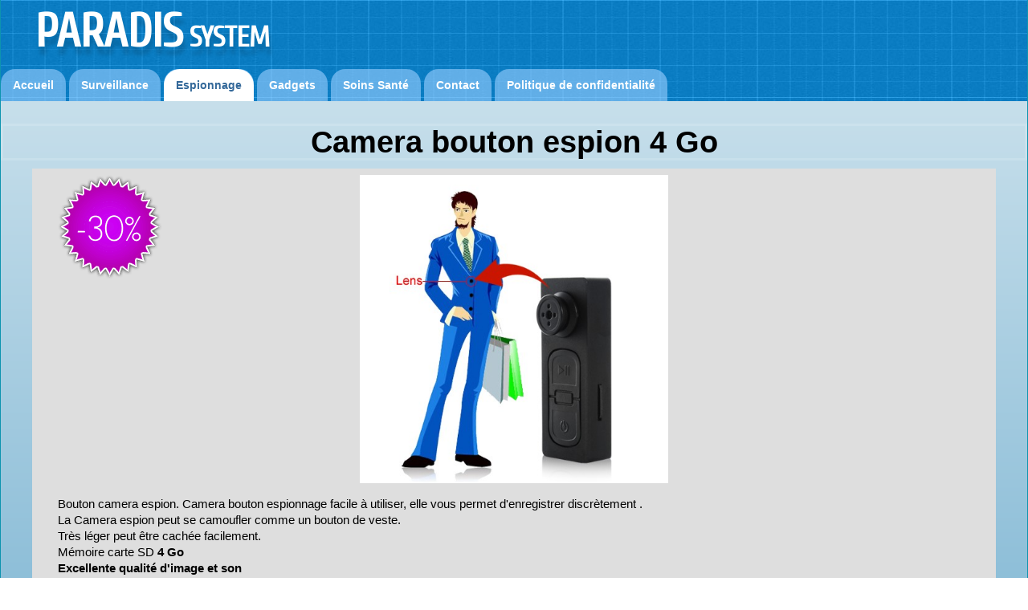

--- FILE ---
content_type: text/html; charset=UTF-8
request_url: http://laba.fr/espionnage-camera-bouton-espion-4-go.php
body_size: 11956
content:
<!doctype html><html lang="fr"><head><meta charset="utf-8"><title>Camera bouton espion 4 Go</title><meta name="author" content="excel"><meta name="rating" content="General"><meta name="description" content="Bouton camera espion. Camera bouton espionnage facile à utiliser, elle vous permet d'enregistrer discrètement . La Camera espion peut se camoufler comme un bouton de veste. Très léger peut être cachée facilement.Mémoire carte SD 4 Go Excellente qualité d'image et son Format d'enregistrement: AVI 740 x 480 Vidéo couleur: oui MICROPHONE: OUI PC interface: USB Interface Systèmes d'exploitation: Windows 98SE / 2000 / Me / XP / Vista Dimensions: 60mm x 25mm x 10 mm (L x P x H) Batterie: Batterie rechargeable 300mAh Li-ion (à partir de recharge USB) Durée de fonctionnement de la batterie environ 120 minutes d'enregistrement vidéo"><meta property="og:type" content="website"><meta property="og:title" content="Camera bouton espion 4 Go"><meta property="og:image" content="http://www.laba.fr/_media/img/medium/bouton-001.jpg"><meta property="og:image:width" content="500"><meta property="og:image:height" content="500"><meta name="twitter:card" content="summary"><meta name="twitter:title" content="Camera bouton espion 4 Go"><meta name="twitter:image" content="http://www.laba.fr/_media/img/medium/bouton-001.jpg"><meta name="keywords" content="Vente de matériel de surveillance, micro miniature. Drones, gadgets, Lingerie femmes, vêtements mode pas cher. Voyage pas cher, Cigarette Electronique, pièces détachés, tuning auto pas cher, Smartphone meilleur prix. Nouveautés 2018" /><!-- TradeDoubler site verification 2999417 --><meta name="generator" content="Lauyan TOWeb 13.1.1.989"><meta name="viewport" content="width=device-width, initial-scale=1.0"><link href="rss.xml" rel="alternate" type="application/rss+xml"><link href="_media/img/sq_icon/favicon2.png" rel="shortcut icon" type="image/png"><link href="_media/img/thumb/pub-2.png" rel="apple-touch-icon"><meta name="msapplication-TileColor" content="#5835b8"><meta name="msapplication-TileImage" content="_media/img/thumb/pub-2.png"><link href="_scripts/bootstrap/css/bootstrap.min.css" rel="stylesheet"><link href="http://fonts.googleapis.com/css?family=Cuprum" rel="stylesheet"><link href="_frame/style.css" rel="stylesheet"><link rel="stylesheet" href="_scripts/bootstrap/css/font-awesome.min.css"><style>.raty-comp{padding:8px 0;font-size:10px;color:#FD9317}.tw-blogbar{display:flex;align-items:center}@media (max-width:767px){.tw-blogbar{flex-direction:column;}}.ta-left{text-align:left}.ta-center{text-align:center}.ta-justify{text-align:justify}.ta-right{text-align:right}.float-l{float:left}.float-r{float:right}.flexobj{flex-grow:0;flex-shrink:0;margin-right:1em;margin-left:1em}.flexrow{display:flex !important;align-items:center}.flexrow-align-start{align-items:start}@media (max-width:767px){.flexrow{flex-direction:column}.flexrow-align-start{align-items:center}}</style><link href="_frame/print.css" rel="stylesheet" type="text/css" media="print"><script>(function(i,s,o,g,r,a,m){i['GoogleAnalyticsObject']=r;i[r]=i[r]||function(){(i[r].q=i[r].q||[]).push(arguments)},i[r].l=1*new Date();a=s.createElement(o),m=s.getElementsByTagName(o)[0];a.async=1;a.src=g;m.parentNode.insertBefore(a,m)})(window,document,"script","http://www.google-analytics.com/analytics.js","ga");ga("create","UA-68691610-1","auto");ga("send","pageview");</script></head><body oncontextmenu="return false;"><div id="site"><div id="page"><header><nav id="toolbar1" class="navbar"><div class="navbar-inner"><div class="container-fluid"><ul id="toolbar1_l" class="nav"><li><a id="logo" href="index.php" aria-label="logo"><span id="logo-lt">Paradis</span><span id="logo-rt">System</span><br><span id="logo-sl"></span></a></li></ul><ul id="toolbar1_r" class="nav pull-right"></ul></div></div></nav><nav id="toolbar2" class="navbar"><div class="navbar-inner"><div class="container-fluid"><button type="button" class="btn btn-navbar collapsed" aria-label="Menu" style="float:left" data-toggle="collapse" data-target=".nav-collapse"><span style="color:gray;text-shadow:none">Menu</span></button><div class="nav-collapse collapse"><ul id="toolbar2_l" class="nav"><li><ul id="mainmenu" class="nav"><li><a href="index.php">Accueil</a></li><li><a href="alarme-detecteur.php">Surveillance</a></li><li class="active"><a href="espionnage.php">Espionnage</a></li><li><a href="gadget-utiles.php">Gadgets</a></li><li><a href="appareil-medicaux.php">Soins Santé</a></li><li><a href="infos-contact.php">Contact</a></li><li><a href="confidentialite.php">Politique de confidentialité</a></li></ul></li></ul></div></div></div></nav></header><main id="content" class="container-fluid"><h1 style="text-align:center">Camera bouton espion 4 Go</h1><div id="topic" class="row-fluid"><div id="topic-inner"><div id="top-content" class="spanTopWidth"><div class="twpara-row row-fluid"><div id="LYVInzKV" class="span12 tw-para "><div class="pobj obj-before" style="text-align:center;"><div style="position:relative;z-index:10"><img id="bdgi-badge-30png" class="tw-badge-tl" src="_media/img/thumb/badge-30.png" alt=""></div><img src="_media/img/small/bouton-001.jpg" srcset="_media/img/thumb/bouton-001.jpg 160w,_media/img/small/bouton-001.jpg 480w,_media/img/medium/bouton-001.jpg 500w" style="max-width:100%;width:384px;" alt="Camera bouton" loading="lazy"></div><div class="ptext"><p>Bouton camera espion. Camera bouton espionnage facile à utiliser, elle vous permet d'enregistrer discrètement . <br>La Camera espion peut se camoufler comme un bouton de veste. <br>Très léger peut être cachée facilement.<br>Mémoire carte SD<strong> 4 Go</strong> <br><strong>Excellente qualité d'image et son</strong></p><p>Format d'enregistrement: AVI   740 x 480 <br>Vidéo couleur: oui <br>MICROPHONE: OUI <br>PC interface: USB Interface  <br>Systèmes d'exploitation: Windows 98SE / 2000 / Me / XP / Vista <br>Dimensions: 60mm x 25mm x 10 mm (L x P x H) <br>Batterie: Batterie rechargeable 300mAh Li-ion (à partir de recharge USB) <br>Durée de fonctionnement de la batterie environ 120 minutes d'enregistrement vidéo </p></div></div></div><div class="twpara-row row-fluid"><div id="FRdaUElN" class="span12 tw-para "><div class="pobj obj-before" style="text-align:center;"><img src="_media/img/small/bouton-002.jpg" srcset="_media/img/thumb/bouton-002.jpg 160w,_media/img/small/bouton-002.jpg 480w,_media/img/medium/bouton-002.jpg 750w" style="max-width:100%;width:320px;" alt="Camera bouton1" loading="lazy"></div></div></div><div class="twpara-row row-fluid"><div id="dzx3l0D2" class="span12 tw-para "><div class="pobj obj-before" style="text-align:center;"><img src="_media/img/small/bouton-003.jpg" srcset="_media/img/thumb/bouton-003.jpg 160w,_media/img/small/bouton-003.jpg 480w,_media/img/medium/bouton-003.jpg 750w" style="max-width:100%;width:320px;" alt="Camera bouton2" loading="lazy"></div></div></div><div class="twpara-row row-fluid"><div id="Htngd8EC" class="span12 tw-para "><div class="pobj obj-before" style="text-align:center;"><img src="_media/img/small/bouton-004.jpg" srcset="_media/img/thumb/bouton-004.jpg 160w,_media/img/small/bouton-004.jpg 480w,_media/img/medium/bouton-004.jpg 750w" style="max-width:100%;width:480px;" alt="Camera bouton3" loading="lazy"></div></div></div><div class="twpara-row row-fluid"><div id="CJq1TDse" class="span12 tw-para "><div class="pobj obj-before" style="text-align:center;"><img src="_media/img/small/bouton-005.jpg" srcset="_media/img/thumb/bouton-005.jpg 160w,_media/img/small/bouton-005.jpg 480w,_media/img/medium/bouton-005.jpg 750w" style="max-width:100%;width:480px;" alt="Camera bouton4" loading="lazy"></div></div></div><div class="twpara-row row-fluid"><div id="WFpPANTF" class="span12 tw-para "></div></div><div style="text-align:right;min-height:28px;"><div class="twsharebtnbar-center"><div class="twsharebtn-margin"><div id="fb-root"></div><script async defer crossorigin="anonymous" src="https://connect.facebook.net/fr_FR/sdk.js#xfbml=1&version=v12.0"></script><div class="fb-like" data-href="http://www.laba.fr/espionnage-camera-bouton-espion-4-go.php#LYVInzKV" data-width="100" data-layout="button" data-action="like" data-size="small" data-share="false">Facebook</div></div><div class="twsharebtn"><a href="https://twitter.com/share" class="twitter-share-button" data-url="http://www.laba.fr/espionnage-camera-bouton-espion-4-go.php#LYVInzKV" data-lang="fr">Tweet</a></div></div></div></div><br><div class="row-fluid"><div class="span4"><div class="pagination pagination-left"><ul><li><a href="espionnage.php"><i class="fa fa-th-large"><!----></i></a></li></ul></div></div><div class="span8"><div class="pagination pagination-right"><ul><li><a href="espionnage-stylo-camera-espion-carte-sd-de-8-go.php" rel="prev">&larr;</a></li><li><a href="espionnage-frais-de-ports-sup.php">1</a></li><li class="disabled"><a href="#">...</a></li><li><a href="espionnage-systeme-decoute-a-travers-les-murs.php">9</a></li><li><a href="espionnage-stylo-camera-espion-carte-sd-de-8-go.php">10</a></li><li class="active"><a href="#">11</a></li><li><a href="espionnage-metteur-et-recepteur-espionnage-longue-distance.php">12</a></li><li><a href="espionnage-metteur-recepteur-espionnage-professionnel.php">13</a></li><li class="disabled"><a href="#">...</a></li><li><a href="espionnage-recepteur-camera-2-4ghz-sur-votre-ordi.php">33</a></li><li><a href="espionnage-metteur-et-recepteur-espionnage-longue-distance.php" rel="next">&rarr;</a></li></ul></div></div></div></div></div></main></div></div><script src="_scripts/jquery/jquery.min.js"></script><script src="_scripts/bootstrap/js/bootstrap.min.js"></script><script>jQuery(window).load(function(){$(".twitter-tweet-button").css("vertical-align","top");});!function(d,s,id){var js,fjs=d.getElementsByTagName(s)[0];if(!d.getElementById(id)){js=d.createElement(s);js.id=id;js.src="https://platform.twitter.com/widgets.js";fjs.parentNode.insertBefore(js,fjs);}}(document,"script","twitter-wjs");function onChangeSiteLang(href){var i=location.href.indexOf("?");if(i>0)href+=location.href.substr(i);document.location.href=href;}</script><script>$(document).ready(function(){$("#searchbox>input").click(function(){$(this).select();});var clickmessage="Le clic droit n'est pas autorisé sur les images de ce site!";function disableclick(e){if(document.all){if(event.button==2||event.button==3){if(event.srcElement.tagName=="IMG"){if(clickmessage!="")alert(clickmessage);return false;}}}else if(document.layers){if(e.which==3){if(clickmessage!= "")alert(clickmessage);return false;}}else if(document.getElementById){if(e.which==3&&e.target.tagName=="IMG" ){if(clickmessage!="")alert(clickmessage);return false;}}}function associateimages(){for(i=0;i<document.images.length;i++)document.images[i].onmousedown=disableclick;}if(document.all){document.onmousedown=disableclick;} else if(document.getElementById){document.onmouseup=disableclick;}else if(document.layers)associateimages();if(location.href.indexOf("?")>0&&location.href.indexOf("twtheme=no")>0){$("#toolbar1,#toolbar2,#toolbar3,#footersmall,#footerfat").hide();var idbmk=location.href;idbmk=idbmk.substring(idbmk.lastIndexOf("#")+1,idbmk.lastIndexOf("?"));if(idbmk!=""){idbmk=idbmk.split("?")[0];if($("#"+idbmk+"_container").length)idbmk+="_container";$("html,body").animate({scrollTop:$("#"+idbmk).offset().top},0);}}$("#site").prepend("<a href='javascript:void(0)' class='toTop' title='Haut de page'><i class='fa fa-arrow-circle-up fa-2x toTopLink'></i></a>");var offset=220;var duration=500;$(window).scroll(function(){if($(this).scrollTop()>offset){$(".toTop").fadeIn(duration);}else{$(".toTop").fadeOut(duration);}});$(".toTop").click(function(event){event.preventDefault();$("html, body").animate({scrollTop:0},duration);return(false);});if(typeof onTOWebPageLoaded=="function")onTOWebPageLoaded();});</script></body></html>

--- FILE ---
content_type: text/plain
request_url: https://www.google-analytics.com/j/collect?v=1&_v=j102&a=909974232&t=pageview&_s=1&dl=http%3A%2F%2Flaba.fr%2Fespionnage-camera-bouton-espion-4-go.php&ul=en-us%40posix&dt=Camera%20bouton%20espion%204%20Go&sr=1280x720&vp=1280x720&_u=IEBAAEABAAAAACAAI~&jid=1508431658&gjid=343329015&cid=675169571.1768884354&tid=UA-68691610-1&_gid=1917593602.1768884354&_r=1&_slc=1&z=867165367
body_size: -282
content:
2,cG-MBTRKP6KW8